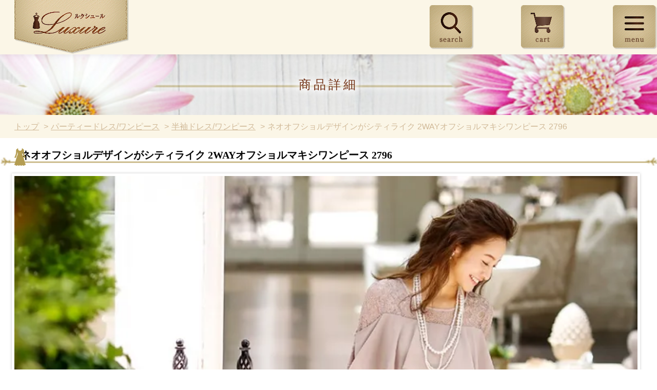

--- FILE ---
content_type: text/html; charset=EUC-JP
request_url: https://www.lexule.com/?pid=142077326&view=smartphone
body_size: 10563
content:
<!DOCTYPE html>
<html lang="ja">
<head>
<meta charset="euc-jp" />
<title>ネオオフショルデザインがシティライク 2WAYオフショルマキシワンピース 2796 - 結婚式お呼ばれレンタルドレス専門店「ルクシュール」</title>
<meta name="Keywords" content="ネオオフショルデザインがシティライク 2WAYオフショルマキシワンピース 2796,レンタルドレス,結婚式,お呼ばれ" />
<meta name="Description" content="レンタルドレス専門店のルクシュールでは、結婚式のお呼ばれゲストドレスをお探しの方のためのショップです。レンタルドレスを14時までのご注文で当日発送！8,000円以上の注文で往復送料無料！ 日本全国へ＜最短１日＞でお届け致します。" />
<meta name="Author" content="ルクシュール" />
<meta name="Copyright" content="ルクシュール" />
<meta name="viewport" content="width=device-width,initial-scale=1">
<meta name="format-detection" content="telephone=no" />
<meta name="robots" content="noindex">
<link rel="stylesheet" href="https://img13.shop-pro.jp/PA01282/748/s_css/2/index.css?cmsp_timestamp=20240227141625" type="text/css" />
<link rel="stylesheet" href="https://img13.shop-pro.jp/PA01282/748/s_css/2/product.css?cmsp_timestamp=20240227141625" type="text/css" />
<script src="//statics.a8.net/a8sales/a8sales.js"></script>

<script src="//statics.a8.net/a8sales/a8crossDomain.js"></script>

<link rel="alternate" type="application/rss+xml" title="rss" href="https://www.lexule.com/?mode=rss" />
<meta property="og:title" content="ネオオフショルデザインがシティライク 2WAYオフショルマキシワンピース 2796 - 結婚式お呼ばれレンタルドレス専門店「ルクシュール」" />
<meta property="og:description" content="レンタルドレス専門店のルクシュールでは、結婚式のお呼ばれゲストドレスをお探しの方のためのショップです。レンタルドレスを14時までのご注文で当日発送！8,000円以上の注文で往復送料無料！ 日本全国へ＜最短１日＞でお届け致します。" />
<meta property="og:url" content="https://www.lexule.com?pid=142077326&view=smartphone" />
<meta property="og:site_name" content="結婚式お呼ばれレンタルドレス専門店「ルクシュール」" />
<meta property="og:image" content="https://img13.shop-pro.jp/PA01282/748/product/142077326.jpg?cmsp_timestamp=20190412175224"/>
<meta property="og:type" content="product" />
<meta property="product:price:amount" content="6091" />
<meta property="product:price:currency" content="JPY" />
<meta property="product:product_link" content="https://www.lexule.com?pid=142077326&view=smartphone" />
<meta name="viewport" content="width=device-width, initial-scale=1.0" />
<meta name="format-detection" content="telephone=no" />
<link rel="stylesheet" href="//file002.shop-pro.jp/PA01282/748/sp/css/common.css" />
<link rel="stylesheet" href="//file002.shop-pro.jp/PA01282/748/sp/css/slick-theme.css" />
<link rel="stylesheet" type="text/css" href="//cdn.jsdelivr.net/jquery.slick/1.6.0/slick.css"/>
<script>
  (function(i,s,o,g,r,a,m){i['GoogleAnalyticsObject']=r;i[r]=i[r]||function(){
  (i[r].q=i[r].q||[]).push(arguments)},i[r].l=1*new Date();a=s.createElement(o),
  m=s.getElementsByTagName(o)[0];a.async=1;a.src=g;m.parentNode.insertBefore(a,m)
  })(window,document,'script','//www.google-analytics.com/analytics.js','ga');

  ga('create', 'UA-42721835-4', 'auto');
  ga('send', 'pageview');

</script>
<!-- Google Tag Manager -->
<script>(function(w,d,s,l,i){w[l]=w[l]||[];w[l].push({'gtm.start':
new Date().getTime(),event:'gtm.js'});var f=d.getElementsByTagName(s)[0],
j=d.createElement(s),dl=l!='dataLayer'?'&l='+l:'';j.async=true;j.src=
'https://www.googletagmanager.com/gtm.js?id='+i+dl;f.parentNode.insertBefore(j,f);
})(window,document,'script','dataLayer','GTM-K22V3M8');</script>
<!-- End Google Tag Manager -->
<script>
  var Colorme = {"page":"product","shop":{"account_id":"PA01282748","title":"\u7d50\u5a5a\u5f0f\u304a\u547c\u3070\u308c\u30ec\u30f3\u30bf\u30eb\u30c9\u30ec\u30b9\u5c02\u9580\u5e97\u300c\u30eb\u30af\u30b7\u30e5\u30fc\u30eb\u300d"},"basket":{"total_price":0,"items":[]},"customer":{"id":null},"inventory_control":"none","product":{"shop_uid":"PA01282748","id":142077326,"name":"\u30cd\u30aa\u30aa\u30d5\u30b7\u30e7\u30eb\u30c7\u30b6\u30a4\u30f3\u304c\u30b7\u30c6\u30a3\u30e9\u30a4\u30af 2WAY\u30aa\u30d5\u30b7\u30e7\u30eb\u30de\u30ad\u30b7\u30ef\u30f3\u30d4\u30fc\u30b9 2796","model_number":"rd2796","stock_num":null,"sales_price":5537,"sales_price_including_tax":6091,"variants":[{"id":1,"option1_value":"M\u30b5\u30a4\u30ba\u3010__S-M__\u3011","option2_value":"\u30e2\u30fc\u30f4\u30d4\u30f3\u30af\u3010__S-2796__\u3011","title":"M\u30b5\u30a4\u30ba\u3010__S-M__\u3011\u3000\u00d7\u3000\u30e2\u30fc\u30f4\u30d4\u30f3\u30af\u3010__S-2796__\u3011","model_number":"","stock_num":null,"option_price":5537,"option_price_including_tax":6091,"option_members_price":4611,"option_members_price_including_tax":5072},{"id":2,"option1_value":"M\u30b5\u30a4\u30ba\u3010__S-M__\u3011","option2_value":"\u30cd\u30a4\u30d3\u30fc\u3010__S-2797__\u3011","title":"M\u30b5\u30a4\u30ba\u3010__S-M__\u3011\u3000\u00d7\u3000\u30cd\u30a4\u30d3\u30fc\u3010__S-2797__\u3011","model_number":"","stock_num":null,"option_price":5537,"option_price_including_tax":6091,"option_members_price":4611,"option_members_price_including_tax":5072},{"id":3,"option1_value":"L\u30b5\u30a4\u30ba\u3010__S-L__\u3011","option2_value":"\u30e2\u30fc\u30f4\u30d4\u30f3\u30af\u3010__S-2796__\u3011","title":"L\u30b5\u30a4\u30ba\u3010__S-L__\u3011\u3000\u00d7\u3000\u30e2\u30fc\u30f4\u30d4\u30f3\u30af\u3010__S-2796__\u3011","model_number":"","stock_num":null,"option_price":5537,"option_price_including_tax":6091,"option_members_price":4611,"option_members_price_including_tax":5072},{"id":4,"option1_value":"L\u30b5\u30a4\u30ba\u3010__S-L__\u3011","option2_value":"\u30cd\u30a4\u30d3\u30fc\u3010__S-2797__\u3011","title":"L\u30b5\u30a4\u30ba\u3010__S-L__\u3011\u3000\u00d7\u3000\u30cd\u30a4\u30d3\u30fc\u3010__S-2797__\u3011","model_number":"","stock_num":null,"option_price":5537,"option_price_including_tax":6091,"option_members_price":4611,"option_members_price_including_tax":5072}],"category":{"id_big":1754666,"id_small":1},"groups":[{"id":1382820},{"id":1382824},{"id":1382823}],"members_price":4611,"members_price_including_tax":5072}};

  (function() {
    function insertScriptTags() {
      var scriptTagDetails = [];
      var entry = document.getElementsByTagName('script')[0];

      scriptTagDetails.forEach(function(tagDetail) {
        var script = document.createElement('script');

        script.type = 'text/javascript';
        script.src = tagDetail.src;
        script.async = true;

        if( tagDetail.integrity ) {
          script.integrity = tagDetail.integrity;
          script.setAttribute('crossorigin', 'anonymous');
        }

        entry.parentNode.insertBefore(script, entry);
      })
    }

    window.addEventListener('load', insertScriptTags, false);
  })();
</script>
<script async src="https://zen.one/analytics.js"></script>
</head>
<body>
<meta name="colorme-acc-payload" content="?st=1&pt=10029&ut=142077326&at=PA01282748&v=20260123020613&re=&cn=d0655d2c881c2ef4c7d2c477cf92ab22" width="1" height="1" alt="" /><script>!function(){"use strict";Array.prototype.slice.call(document.getElementsByTagName("script")).filter((function(t){return t.src&&t.src.match(new RegExp("dist/acc-track.js$"))})).forEach((function(t){return document.body.removeChild(t)})),function t(c){var r=arguments.length>1&&void 0!==arguments[1]?arguments[1]:0;if(!(r>=c.length)){var e=document.createElement("script");e.onerror=function(){return t(c,r+1)},e.src="https://"+c[r]+"/dist/acc-track.js?rev=3",document.body.appendChild(e)}}(["acclog001.shop-pro.jp","acclog002.shop-pro.jp"])}();</script><div id="wrapper">
    <div id="header">
                <p class="logo"><a href="./?view=smartphone"><img src="//file002.shop-pro.jp/PA01282/748/sp/img/sp_logo.png" alt="Lexure" /></a></p>
                <nav class="utility">
            <ul>
                <li class="apply"><a href="#sidr" class="menuBtn"><img src="//file002.shop-pro.jp/PA01282/748/sp/img/sp_btn_h_search.png" alt="検索" /></a></li>
                <li class="cart"><a href="https://www.lexule.com/cart/proxy/basket?shop_id=PA01282748&shop_domain=lexule.com"><img src="//file002.shop-pro.jp/PA01282/748/sp/img/sp_btn_h_cart.png" alt="カートを見る" /></a></li>
                <li class="menu"><a href="#sidr" class="menuBtn"><img src="//file002.shop-pro.jp/PA01282/748/sp/img/sp_btn_h_menu.png" alt="menu" /></a></li>
            </ul>
        </nav>

    </div>
            
          
       <div>
      
          </div>

        <div id="mainvisual">
                <p class="title mincho">商品詳細</p>
            </div>
    
        <nav id="breadCrumbs">
        <ul class="inner">
            <li><a href="./?view=smartphone">トップ</a></li>
                                    <li><a href="?mode=cate&cbid=1754666&csid=0&view=smartphone">パーティードレス/ワンピース</a></li>
            <li><a href="?mode=cate&cbid=1754666&csid=1&view=smartphone">半袖ドレス/ワンピース</a></li>
                        <li>ネオオフショルデザインがシティライク 2WAYオフショルマキシワンピース 2796</li>
                    </ul>
    </nav>
    
        <div id="contents" class="lower">
                            <h1 class="title03 mincho">ネオオフショルデザインがシティライク 2WAYオフショルマキシワンピース 2796</h1>
        <div class="detailArea cf">
            <div class="photos">
                <div class="inner">
                    <ul class="cf" id="bxsliderMain">
                        <li><img src="https://img13.shop-pro.jp/PA01282/748/product/142077326.jpg?cmsp_timestamp=20190412175224" alt="" /></li>
                                                                                                <li><img src="https://img13.shop-pro.jp/PA01282/748/product/142077326_o1.jpg?cmsp_timestamp=20190412175224" alt="" /></li>
                                                                                                <li><img src="https://img13.shop-pro.jp/PA01282/748/product/142077326_o2.jpg?cmsp_timestamp=20190412175224" alt="" /></li>
                                                                                                <li><img src="https://img13.shop-pro.jp/PA01282/748/product/142077326_o3.jpg?cmsp_timestamp=20190412175224" alt="" /></li>
                                                                                                <li><img src="https://img13.shop-pro.jp/PA01282/748/product/142077326_o4.jpg?cmsp_timestamp=20190412175224" alt="" /></li>
                                                                                                <li><img src="https://img13.shop-pro.jp/PA01282/748/product/142077326_o5.jpg?cmsp_timestamp=20190412175224" alt="" /></li>
                                                                                                <li><img src="https://img13.shop-pro.jp/PA01282/748/product/142077326_o6.jpg?cmsp_timestamp=20190412175224" alt="" /></li>
                                                                                                <li><img src="https://img13.shop-pro.jp/PA01282/748/product/142077326_o7.jpg?cmsp_timestamp=20190412175224" alt="" /></li>
                                                                                                <li><img src="https://img13.shop-pro.jp/PA01282/748/product/142077326_o8.jpg?cmsp_timestamp=20190412175224" alt="" /></li>
                                                                                                <li><img src="https://img13.shop-pro.jp/PA01282/748/product/142077326_o9.jpg?cmsp_timestamp=20190412175224" alt="" /></li>
                                                                                                                                                                                                                                                                                                                                                                                                                                                                                                                                                                                                                                                                                                                                                                                                                                                                                                                                                                                                                                                                                                                                                                                                                                                                                                                                                                                                                                                                                                                                                                                                                                                                                                                                                                                                                                                                                                                                                                                                                                                                                            </ul>
                </div>
            </div>
        </div>
        <div class="itemInfo inner">
            <form name="product_form" method="post" action="https://www.lexule.com/cart/proxy/basket/items/add">
                <div class="price">
                    <h2>3泊4日レンタル価格</h2>
                    <p>6,091円(税込)</p>
                </div>
                <table class="sku">
                    <tr>
                        <th>レンタル期間</th>
                        <td>3泊4日</td>
                    </tr>
                                        <tr>
                        <th>注文数</th>
                        <td><input type="text" name="product_num" size="10" value="1" /></td>
                    </tr>
                    <tr>
                        <th>レンタル予定日</th>
                        <td>ご注文時の「配送設定の入力」の際に備考欄へご記入ください</td>
                    </tr>
                    <tr>
                        <th>備考</th>
                        <td></td>
                    </tr>
                </table>
                              <div class="buy__inner">
                                  <div>
                    <p><label for="option">サイズ</label></p>
                    <select name="option1" class="pulldown">
                      <option label="Mサイズ【__S-M__】" value="71397313,0">Mサイズ【__S-M__】</option>
<option label="Lサイズ【__S-L__】" value="71397313,1">Lサイズ【__S-L__】</option>

                    </select>
                  </div>
                                  <div>
                    <p><label for="option">カラー</label></p>
                    <select name="option2" class="pulldown">
                      <option label="モーヴピンク【__S-2796__】" value="71397314,0">モーヴピンク【__S-2796__】</option>
<option label="ネイビー【__S-2797__】" value="71397314,1">ネイビー【__S-2797__】</option>

                    </select>
                  </div>
                              </div>
                           <!--                 <table id="option_tbl"><tr class="stock_head"><td class="none">&nbsp;</td><th class="cell_1">Mサイズ【__S-M__】</th><th class="cell_1">Lサイズ【__S-L__】</th></tr><tr><th class="cell_1">モーヴピンク【__S-2796__】</th><td class="cell_2"><div><input type="radio" name="option" value="71397313,0,71397314,0" checked="checked" id="0-0" /></div><label for=0-0 style="display:block;"><span class="table_price">6,091円(税込)</span><br /></label></td><td class="cell_2"><div><input type="radio" name="option" value="71397313,1,71397314,0" id="0-1" /></div><label for=0-1 style="display:block;"><span class="table_price">6,091円(税込)</span><br /></label></td></tr><tr><th class="cell_1">ネイビー【__S-2797__】</th><td class="cell_2"><div><input type="radio" name="option" value="71397313,0,71397314,1" id="1-2" /></div><label for=1-2 style="display:block;"><span class="table_price">6,091円(税込)</span><br /></label></td><td class="cell_2"><div><input type="radio" name="option" value="71397313,1,71397314,1" id="1-3" /></div><label for=1-3 style="display:block;"><span class="table_price">6,091円(税込)</span><br /></label></td></tr></table>
                -->
                                <p class="btn">
                    <input type="image" src="//file002.shop-pro.jp/PA01282/748/sp/img/sp_btn_add_cart.png" alt="この商品をカートに入れる" />
                </p>
                                <input type="hidden" name="user_hash" value="a1f17f19f2de1273e3c527decd3684f0"><input type="hidden" name="members_hash" value="a1f17f19f2de1273e3c527decd3684f0"><input type="hidden" name="shop_id" value="PA01282748"><input type="hidden" name="product_id" value="142077326"><input type="hidden" name="members_id" value=""><input type="hidden" name="back_url" value="https://www.lexule.com/?pid=142077326?view=smartphone"><input type="hidden" name="reference_token" value="fa147c449389493eabbf84000e43a765"><input type="hidden" name="shop_domain" value="lexule.com">
            </form>
            <dl class="cart_exp">
                <dt>商品に関するご相談 </dt>
                <dd> レンタル期間の変更や商品に関するご不明点やご要望がございましたら06-4302-5313までお電話、または<a href="https://rentaldress.shop-pro.jp/customer/inquiries/new">お問い合わせフォーム</a>からお問い合わせください。 </dd>
            </dl>
        </div>
        <div class="itemEx inner">
            <div class="notes">

<h3>肩部分はボタンがついており、オフショルとレースのフレア袖の2パターンが楽しめます。<br />
レース部分は繊細で美しいコードレースを使用しており、抜け感のある着こなしに。</h3>

<p>☆繊細で透け感の美しいコードレースがデコルテを華やかに見せてくれます。<br />
細い糸でレースの縁を刺繍した高級感のあるコードレースを生地に使用。バックから見ても可愛いデザインなのもポイント。<br />
袖は2WAYになっているのでお好きな着こなしが可能。ボタンを外していただけるとジャケットを羽織れます。</p>

<h4>★体型カバーポイント！</h4>
<p>袖口はフレア袖になっているので二の腕カバー。ウエスト部分はゴムになっているのでどなたでも楽ちんな着こなしに。<br />
スカート部分はギャザーが多すぎるとヒップが大きく見えてしまうので少なめに取ってすっきりしたシルエットに仕上げました。</p>

<h4>★袖部分は2WAY仕様</h4>
<p>袖のジョーゼット生地部分にはボタンがありオフショルとして着ていただいたり、ボタンを外せばレースのフレア袖のワンピースとして着用いただけます。</p>

<h4>★身長に関係なく着用していただけるマキシ丈</h4>
<p>アンクル辺りまで長さのあるマキシ丈なので、幅広い方に着用いただけるワンピースとなっています。</p>

<h4>★素材感</h4>
柔らかな手触りのジョーゼット生地はややストレッチ性があるので楽々。<br />
レース部分にはレースの縁を細めの糸で刺繍した、高級感のあるコードレースを使っており豊かな表情を見せてくれます。</p>

</div>

 <div class="itemSizeWrap">
            <div class="itemSize">
                <p class="image"><img src="https://img13.shop-pro.jp/PA01282/748/etc/size_img.png" alt="ドレスサイズ"></p>
                <div class="actual">
                    <h3 class="title">実寸サイズ</h3>
                    <table>
                        <tr>
                            <th>約(cm)</th>
                            <th>肩幅</th>
                            <th>バスト</th>
                            <th>ウエスト</th>
                            <th>ヒップ</th>
                            <th>着丈</th>
                            <th>袖丈</th>
                            <th>腕周り</th>
                        </tr>
                        <tr>
                            <td>M</td>
                            <td>37cm</td>
                            <td>85cm</td>
                            <td>68～78cm</td>
                            <td>102cm</td>
                            <td>119cm</td>
                            <td>36cm</td>
                            <td>29cm</td>
                        </tr>
                        <tr>
                            <td>L</td>
                            <td>38cm</td>
                            <td>88cm</td>
                            <td>71～81cm</td>
                            <td>105cm</td>
                            <td>120cm</td>
                            <td>37cm</td>
                            <td>30cm</td>
                        </tr>
                                              
                        <tr>
                            <th>素材</th>
                            <td colspan="3">(表地)ポリエステル 100%  <br />(レース部分)レーヨン 60%、ナイロン40%<br />(裏地)ポリエステル 100%</td>
                            <th>裏地</th>
                            <td>あり</td>
                            <th>伸縮性</th>
                            <td>あり</td>
                        </tr>
                        <tr>
                            <th>ファスナー</th>
                            <td colspan="3">あり(背面)</td>
                            <th>付属品</th>
                            <td colspan="3">なし</td>
                        </tr>
                        <tr>
                            <th>カラー</th>
                            <td colspan="3">モーヴピンク／ネイビー</td>
                            <th>透け感</th>
                            <td colspan="3">あり</td>
                        </tr>
                        <tr>
                            <th>実寸サイズ</th>
                            <td colspan="7">
                                <div class="notes">
                                    商品を平置きにし、メジャーにて手作業による採寸をしております。若干の誤差が出る場合がございます。 サイズ等でご不明な点はお問い合わせください。
                                </div>
                            </td>
                        </tr>
                    </table>

                </div>
            </div>
        </div>

        <div>
              <p>結婚式、披露宴、二次会、謝恩会など、各種パーティにオススメなパーティードレス、フォーマルドレス、ワンピースを多数取り扱っています。演奏会や発表会にもいかがですか？大きいサイズのドレスも充実♪</p>
        </div>
        </div>
        <script type="text/javascript">
ga('require', 'linker');
ga('linker:autoLink', ['shop-pro.jp'], false, true);
</script>
        
        <div id="sidr" class="aside">
            <p class="menuBtnWrap"><a href="#sidr" class="menuBtn" onclick="jQuery.sidr('close', 'sidr-menu');"><img src="//file002.shop-pro.jp/PA01282/748/sp/img/sp_btn_close.png" alt="閉じる"></a></p>
            <div class="sideList">
                <p class="viewCart"><a href="https://www.lexule.com/cart/proxy/basket?shop_id=PA01282748&shop_domain=lexule.com"><img src="//file002.shop-pro.jp/PA01282/748/sp/img/sp_side_cart.png" alt="カートを見る" /></a></p>
                <div class="sideSearch">
                    <form action="https://www.lexule.com/?view=smartphone" method="get">
                      <input type="hidden" name="mode" value="srh" />
                        <p class="field"><input type="text" name="keyword" id="keyword" value="" placeholder="キーワードで探す" /><input type="submit" value="検索" /></p>
                    </form>
                </div>
                <ul class="sideItemMenu">
                    <li class="sAll"><a href="./?view=smartphone?mode=srh&cid=&keyword="><img src="//file002.shop-pro.jp/PA01282/748/sp/img/sp_side_all.png" alt="全商品からさがす" /></a></li>
                    <li class="sCategory">
                        <span class="toggleBtn close"><img src="//file002.shop-pro.jp/PA01282/748/sp/img/sp_side_category.png" alt="カテゴリー別でさがす" /></span>
                        <ul>
                                                        <li>
                                <a href="https://www.lexule.com/?mode=cate&cbid=2120853&csid=0&view=smartphone">人気＆お得の５点セット</a>
                                                            </li>
                                                        <li>
                                <a href="https://www.lexule.com/?mode=cate&cbid=1754666&csid=0&view=smartphone">パーティードレス/ワンピース</a>
                                                                <ul>                                    <li><a href="https://www.lexule.com/?mode=cate&cbid=1754666&csid=1&view=smartphone">半袖ドレス/ワンピース</a></li>

                                                                                                                                    <li><a href="https://www.lexule.com/?mode=cate&cbid=1754666&csid=2&view=smartphone">七分袖ドレス/ワンピース</a></li>

                                                                                                                                    <li><a href="https://www.lexule.com/?mode=cate&cbid=1754666&csid=3&view=smartphone">ノースリーブ</a></li>

                                                                                                                                    <li><a href="https://www.lexule.com/?mode=cate&cbid=1754666&csid=7&view=smartphone">ミディアムドレス</a></li>

                                                                                                                                    <li><a href="https://www.lexule.com/?mode=cate&cbid=1754666&csid=6&view=smartphone">ショートドレス</a></li>

                                                                                                                                    <li><a href="https://www.lexule.com/?mode=cate&cbid=1754666&csid=4&view=smartphone">花柄シリーズ</a></li>

                                                                                                                                    <li><a href="https://www.lexule.com/?mode=cate&cbid=1754666&csid=5&view=smartphone">シルクシリーズ</a></li>

                                                                                                                                    <li><a href="https://www.lexule.com/?mode=cate&cbid=1754666&csid=8&view=smartphone">ブラックシリーズ</a></li>

                                                                                                                                    <li><a href="https://www.lexule.com/?mode=cate&cbid=1754666&csid=9&view=smartphone">ホワイトシリーズ</a></li>

                                </ul>                                                            </li>
                                                        <li>
                                <a href="https://www.lexule.com/?mode=cate&cbid=2120865&csid=0&view=smartphone">パンツドレス</a>
                                                            </li>
                                                        <li>
                                <a href="https://www.lexule.com/?mode=cate&cbid=1754677&csid=0&view=smartphone">ボレロ/ショール</a>
                                                                <ul>                                    <li><a href="https://www.lexule.com/?mode=cate&cbid=1754677&csid=1&view=smartphone">半袖ボレロ</a></li>

                                                                                                                                    <li><a href="https://www.lexule.com/?mode=cate&cbid=1754677&csid=2&view=smartphone">七分袖ボレロ</a></li>

                                                                                                                                    <li><a href="https://www.lexule.com/?mode=cate&cbid=1754677&csid=3&view=smartphone">長袖ボレロ</a></li>

                                                                                                                                    <li><a href="https://www.lexule.com/?mode=cate&cbid=1754677&csid=4&view=smartphone">ストール/ショール</a></li>

                                </ul>                                                            </li>
                                                        <li>
                                <a href="https://www.lexule.com/?mode=cate&cbid=1754693&csid=0&view=smartphone">パーティーバッグ</a>
                                                            </li>
                                                        <li>
                                <a href="https://www.lexule.com/?mode=cate&cbid=1754704&csid=0&view=smartphone">アクセサリー</a>
                                                                <ul>                                    <li><a href="https://www.lexule.com/?mode=cate&cbid=1754704&csid=1&view=smartphone">ネックレス</a></li>

                                                                                                                                    <li><a href="https://www.lexule.com/?mode=cate&cbid=1754704&csid=2&view=smartphone">ブレスレット</a></li>

                                                                                                                                    <li><a href="https://www.lexule.com/?mode=cate&cbid=1754704&csid=3&view=smartphone">ヘアアクセサリー</a></li>

                                </ul>                                                            </li>
                                                        <li>
                                <a href="https://www.lexule.com/?mode=cate&cbid=1754697&csid=0&view=smartphone">パンプス・ヒール(靴)</a>
                                                            </li>
                                                        <li>
                                <a href="https://www.lexule.com/?mode=cate&cbid=1754714&csid=0&view=smartphone">コート</a>
                                                            </li>
                                                    </ul>
                    </li>
                    <li class="sPurpose">
                        <span class="toggleBtn close"><img src="//file002.shop-pro.jp/PA01282/748/sp/img/sp_side_purpose.png" alt="目的別でさがす" /></span>
                        <ul>
                                                        <li><a href="https://www.lexule.com/?mode=grp&gid=1382820&view=smartphone">結婚式のお呼ばれ</a></li>
                                                        <li><a href="https://www.lexule.com/?mode=grp&gid=1382824&view=smartphone">結婚式2次会</a></li>
                                                        <li><a href="https://www.lexule.com/?mode=grp&gid=1382821&view=smartphone">マタニティ用ドレス</a></li>
                                                        <li><a href="https://www.lexule.com/?mode=grp&gid=1382822&view=smartphone">大きいサイズ</a></li>
                                                        <li><a href="https://www.lexule.com/?mode=grp&gid=1382823&view=smartphone">卒業式・入学式・謝恩祭など</a></li>
                                                    </ul>
                    </li>
                </ul>
                <ul class="sideUtilityMenu">
                    <li><a href="./?view=smartphone">ホーム</a></li>
                    <li><a href="https://www.lexule.com/?mode=f1&view=smartphone">初めてご利用の方</a></li>
                    <li><a href="./?view=smartphone?mode=srh&cid=&keyword=">商品一覧を見る</a></li>
                    <li><a href="https://www.lexule.com/?mode=f2&view=smartphone">料金・ご利用の流れ</a></li>
                    <li><a href="https://www.lexule.com/?mode=f3&view=smartphone">よくあるご質問</a></li>
                    <li><a href="https://www.lexule.com/?mode=f5&view=smartphone">人気ランキング</a></li>
                    <li><a href="https://www.lexule.com/?mode=f4&view=smartphone">お客様の声</a></li>
                    
                    <li class="horizontal"><a href="https://www.lexule.com/?mode=myaccount&view=smartphone">マイアカウント</a></li>
                    <li><a href="https://www.lexule.com/?mode=sk&view=smartphone">特定商取引法に関する表記</a></li>
                    <li><a href="https://www.lexule.com/?mode=sk&view=smartphone">運営会社</a></li>
                    <li><a href="https://www.lexule.com/?mode=privacy&view=smartphone">プライバシーポリシー</a></li>
                </ul>
                <p class="sidePayment"><img src="//file002.shop-pro.jp/PA01282/748/sp/img/sp_side_payment.png" alt="支払い方法"></p>
            </div>
        </div>
    </div>
    <div id="footer">
        <div class="siteInfoWrap">
            <div class="inner">
                <div class="siteInfo">
                    <p class="title mincho">ルクシュールへようこそ </p>
                    <p class="image"><img src="//file002.shop-pro.jp/PA01282/748/sp/img/sp_footer_about_img01.jpg" alt=""></p>
                    <p>ルクシュールは、結婚式 披露宴や二次会・謝恩会などに最適なドレスをネットでレンタルできる専門店です。<br />
とくに結婚式のおよばれなど、初めに高いドレスを買って長く着たかったはずなのに、回数が必要になってくると同じものが恥ずかしく感じたりしますよね。でもそんな女性の悩みを解決するために、毎回気に入っていただけるドレスを取り揃えてレンタルを行っています。<br />
ルクシュールは、ドレスもなかなか無いデザインでこだわっています。結婚式で参加されている方にも差がつくと思います。<br />
品質も高いものをお手頃でレンタルできるので、ぜひ一度ルクシュールのドレスをお試し下さい。</p>
                </div>
            </div>
        </div>
        <ul class="navi mincho cf">
            <li><a href="./?view=smartphone">ホーム</a></li>
            <li><a href="https://www.lexule.com/?mode=f1&view=smartphone">初めてご利用の方</a></li>
            <li><a href="./?view=smartphone?mode=srh&cid=&keyword=">商品一覧を見る</a></li>
            <li><a href="https://www.lexule.com/?mode=f2&view=smartphone">料金・ご利用の流れ</a></li>
            <li><a href="https://www.lexule.com/?mode=f3&view=smartphone">よくあるご質問</a></li>
            <li><a href="https://www.lexule.com/?mode=f5&view=smartphone">人気ランキング</a></li>
            <li><a href="https://www.lexule.com/?mode=f4&view=smartphone">お客様の声</a></li>
            <li class="horizontal"><a href="https://www.lexule.com/customer/signup/new">会員登録</a></li>
            <li class="horizontal"><a href="https://www.lexule.com/?mode=myaccount&view=smartphone">マイアカウント</a></li>
        </ul>
        <ul class="sitemap">
            <li><a href="https://www.lexule.com/?mode=sk&view=smartphone">特定商取引法に関する表記</a></li>
            <li><a href="https://www.lexule.com/?mode=sk&view=smartphone">運営会社</a></li>
            <li><a href="https://www.lexule.com/?mode=privacy&view=smartphone">プライバシーポリシー</a></li>
        </ul>
        <ul class="contact inner">
            <li><a href="tel:0643025313"><img src="//file002.shop-pro.jp/PA01282/748/sp/img/sp_btn_footer_tel.png" alt="お電話でお問い合わせ"></a></li>
            <li><a href="https://rentaldress.shop-pro.jp/customer/inquiries/new"><img src="//file002.shop-pro.jp/PA01282/748/sp/img/sp_btn_footer_mail.png" alt="メールでお問い合わせ"></a></li>
        </ul>
        <h2 class="company">レンタルドレス専門店－結婚式のおよばれパーティードレス</h2>
<!--
        <ul class="footerSnsBtn">
            <li><a href="#"><img src="//file002.shop-pro.jp/PA01282/748/sp/img/btn_facebook.png" alt=""></a></li>

            <li><a href="#"><img src="//file002.shop-pro.jp/PA01282/748/sp/img/btn_twitter.png" alt=""></a></li>
            <li><a href="#"><img src="//file002.shop-pro.jp/PA01282/748/sp/img/btn_gplus.png" alt=""></a></li>
            <li><a href="#"><img src="//file002.shop-pro.jp/PA01282/748/sp/img/btn_hatena.png" alt=""></a></li>
        </ul>
-->
    </div>
    <p class="copyright mincho">Copyright &copy; レンタルドレス専門店「ルクシュール」｜結婚式お呼ばれの20代・30代・40代に人気のパーティードレス. All rights reserved.</p>
</div>
<script src="https://ajax.googleapis.com/ajax/libs/jquery/1.11.3/jquery.min.js"></script>
<script src="//file002.shop-pro.jp/PA01282/748/js/jquery.bxslider.js"></script>
<script src="//cdn.jsdelivr.net/jquery.slick/1.6.0/slick.min.js"></script>
<script src="//cdn.jsdelivr.net/jquery.sidr/2.2.1/jquery.sidr.min.js"></script>
<script>
//<![CDATA[
jQuery(function($) {
    $('[href^=#]').not('.menuBtn').click(function() {
        // スクロールの速度
        var speed = 400;// ミリ秒
        // アンカーの値取得
        var href= $(this).attr("href");
        // 移動先を取得
        var target = $(href == "#" || href == "" ? 'html' : href);
        // 移動先を数値で取得
        var position = target.offset().top;
        // スムーススクロール
        $('html,body').animate({scrollTop:position}, speed, 'swing');
        return false;
    });

    var topItemList = $('.topItemList');
    if( topItemList.length > 0 ){
        topItemList.slick({
            infinite: true,
            slidesToShow: 2,
            slidesToScroll: 2
        });
    }

    $('.menuBtn').sidr({
        name : 'sidr-menu',
        side : 'right',
        source : '#sidr',
        speed : 500,
        renaming : false
    });

    $('.toggleBtn', '.sideList').on('click', function(){
        if( $(this).hasClass('close') ){
            $(this).next().slideDown('slow');
            $(this).addClass('open').removeClass('close');
        }
        else{
            $(this).next().slideUp('slow');
            $(this).addClass('close').removeClass('open');
        }
    });

   // if( $('#bxsliderMain').length > 0 ){
   //   var bxsliderMain = $('#bxsliderMain');
   //     bxsliderMain.bxSlider();
   // }
  if( $('#bxsliderMain').length > 0 ){
        var bxsliderMain = $('#bxsliderMain');
        var bxsliderPager = $('#bx-pager');
        var bxsliderNum;
        var sliderMaxNum = bxsliderMain.find("li").length;
        bxsliderMain.bxSlider({
          mode: 'fade',
          onSlideBefore: function($slideElement, oldIndex, newIndex) {
            bxsliderNum = newIndex + 1;
            bxsliderPager.find("li").removeClass("ac");
            bxsliderPager.find("li").eq(bxsliderNum+sliderMaxNum-1).addClass("ac");
          },
          pagerCustom: '#bx-pager'
        });
    }

    if( $('#topMainvisual').length > 0 ){
        var topMainvisual = $('ul', '#topMainvisual');
        topMainvisual.bxSlider({
            mode: 'fade',
            auto: true,
            speed: 1500,
            pause: 7000
        });
    }
  
});

//]]>
</script><script type="text/javascript" src="https://www.lexule.com/js/cart.js" ></script>
<script type="text/javascript" src="https://www.lexule.com/js/async_cart_in.js" ></script>
<script type="text/javascript" src="https://www.lexule.com/js/product_stock.js" ></script>
<script type="text/javascript" src="https://www.lexule.com/js/js.cookie.js" ></script>
<script type="text/javascript" src="https://www.lexule.com/js/favorite_button.js" ></script>
<script>
//form
function a8shopFormCookie(writeValue){
    var docCookies = {
      getItem: function (sKey) {
        if (!sKey || !this.hasItem(sKey)) { return null; }
        return unescape(document.cookie.replace(new RegExp("(?:^|.*;\\s*)" + escape(sKey).replace(/[\-\.\+\*]/g, "\\$&") + "\\s*\\=\\s*((?:[^;](?!;))*[^;]?).*"), "$1"));
      },
      setItem: function (sKey, sValue, vEnd, sPath, sDomain, bSecure) {
        if (!sKey || /^(?:expires|max\-age|path|domain|secure)$/i.test(sKey)) { return; }
        var sExpires = "";
        if (vEnd) {
          switch (vEnd.constructor) {
            case Number:
              sExpires = vEnd === Infinity ? "; expires=Tue, 19 Jan 2038 03:14:07 GMT" : "; max-age=" + vEnd;
              break;
            case String:
              sExpires = "; expires=" + vEnd;
              break;
            case Date:
              sExpires = "; expires=" + vEnd.toGMTString();
              break;
          }
        }
        document.cookie = escape(sKey) + "=" + escape(sValue) + sExpires + (sDomain ? "; domain=" + sDomain : "") + (sPath ? "; path=" + sPath : "") + (bSecure ? "; secure" : "");
      },
      removeItem: function (sKey, sPath) {
        if (!sKey || !this.hasItem(sKey)) { return; }
        document.cookie = escape(sKey) + "=; expires=Thu, 01 Jan 1970 00:00:00 GMT" + (sPath ? "; path=" + sPath : "");
      },
      hasItem: function (sKey) {
        return (new RegExp("(?:^|;\\s*)" + escape(sKey).replace(/[\-\.\+\*]/g, "\\$&") + "\\s*\\=")).test(document.cookie);
      },
      keys: /* optional method: you can safely remove it! */ function () {
        var aKeys = document.cookie.replace(/((?:^|\s*;)[^\=]+)(?=;|$)|^\s*|\s*(?:\=[^;]*)?(?:\1|$)/g, "").split(/\s*(?:\=[^;]*)?;\s*/);
        for (var nIdx = 0; nIdx < aKeys.length; nIdx++) { aKeys[nIdx] = unescape(aKeys[nIdx]); }
        return aKeys;
      }
    };//cookie
    if(writeValue){
    //値を渡されてたら書き込み
        var d = new Date;
        d.setDate(d.getDate() + 90);
        var a8TargetDmAr = location.hostname.split(".");
        var a8domainVal = "";
        for( var hi = a8TargetDmAr.length; hi > 0; hi--){
            if(a8domainVal === ""){
            a8domainVal = a8TargetDmAr[hi-1];
            }else{
                a8domainVal = a8TargetDmAr[hi-1] + a8domainVal;
            }
            if(hi > 1){
                a8domainVal = '.' + a8domainVal;
            }
            docCookies.setItem("_a8_exCookie",writeValue,d,"/", a8domainVal);
            if(docCookies.getItem("_a8_exCookie") == writeValue){
                return true;
                break;
            }else{}
        }
    }else{
    //渡されてなかったら読み込み
        return docCookies.getItem("_a8_exCookie");
    }
}//a8shopFormCookie()

//paramGet
function getParams(){
   var a8_url = document.location.href;
   if(a8_url.match(/#/)){a8_url = RegExp.leftContext;}
   if(a8_url.match(/\?/)){var a8_params = RegExp.rightContext;}else{return new Array();}
   var a8_tmp = a8_params.split('&');
   var a8_param = new Array();
   var a8_tmp2, a8_key, a8_val;
   for(var i = 0; i < a8_tmp.length; i++){
       a8_tmp2 = new Array();
       a8_key = '';
       a8_val = '';
       a8_tmp2 = a8_tmp[i].split('=');
       a8_key = a8_tmp2[0];
       a8_val = a8_tmp2[1];
       a8_param[a8_key] = a8_val;
   }
   return a8_param;
};



var a8_param_result = false;
var a8_affParam = getParams();
var a8_forms = document.forms;

if(a8_affParam["a8"]){
    a8_param_result = a8_affParam["a8"];
    a8shopFormCookie(a8_param_result);//cookieSet(_a8_exCookie=[a8])
}else{
    if(a8shopFormCookie()){
        a8_param_result = a8shopFormCookie();//cookieGet(_a8_exCookie)
    }else{
    }
}

if(a8_param_result){
   for(var i = 0; i < a8_forms.length; i++){
    if(a8_forms[i]){
        if(!a8_forms[i].action.match(/\(|\)|\;/)){
        if(!a8_forms[i].action.match(/a8=/)){
            if(a8_forms[i].action.match(/\?/)){
                a8_forms[i].action = a8_forms[i].action.replace("?","?"+"a8="+a8_param_result+"&");
            }else{
                if(a8_forms[i].action.match(/#/)){
                    a8_forms[i].action = a8_forms[i].action.replace("#","?a8="+a8_param_result+"#");
                }else{
                    a8_forms[i].action = a8_forms[i].action + "?"+"a8="+a8_param_result;
                }//anker
            }//separate
        }else{}
		}else{}
    }else{}
	}//endfor 
}//a8_param_result
</script></body></html>

--- FILE ---
content_type: text/css
request_url: https://img13.shop-pro.jp/PA01282/748/s_css/2/index.css?cmsp_timestamp=20240227141625
body_size: 711
content:
/*ご利用の流れページ*/
.kasoBox {
  padding:20px;
}
.kasoBox .flowImg {
  text-align:center;
}
.kasoBox .flowImg img{
  width:50%;
  margin-top:20px;
}

.kasoBox .voiceImg{
    padding-bottom: 40px;
    border-bottom: 1px solid #ccc;
    margin-bottom: 15px;
}

.kasoBox .voiceImg img{
  width:100%;
}

.flowTxt {
  background-color:#fff;
  margin-top:10px;
}

.flowAllow {
  text-align:center;
  margin: -15px 0 15px;
}

.voiceTxt {
  background-color:#fff;
  margin-top:10px;
}

.voiceTxt span {
  background-color:#b49c56;
  font-size:13px;
  color:#fff;
  padding:5px;
  margin-right: 7px;
}

.voiceTxt .voiceTag {
  margin-top:10px;
  line-height: 2.4;
}

.voiceTxtBox h3{
  font-size: 2rem;
}
/*bx-slider*/

#topMainvisual .bx-wrapper .bx-controls-direction a {
  display:none;
}

#wrapper #topMainvisual .bx-wrapper .bx-pager {
  bottom:-5px;
}



--- FILE ---
content_type: text/css
request_url: https://img13.shop-pro.jp/PA01282/748/s_css/2/product.css?cmsp_timestamp=20240227141625
body_size: 225
content:
#option_tbl{
    margin:30px 0 0 0;
    border-collapse:collapse;
    width:100%;
}

#option_tbl th,
#option_tbl td{
    padding:10px 1px;
    border:1px solid #ccc;
    text-align:center;
}

#option_tbl .cell_1{
    background:#fcf9ee;
    font-size:11px;
}

.buy__inner {
  margin:20px 0;
}

.buy__inner select {
  width:100%;
  height:40px;
  margin-bottom:10px;
}


--- FILE ---
content_type: text/css
request_url: https://file002.shop-pro.jp/PA01282/748/sp/css/common.css
body_size: 5612
content:
@charset "EUC-JP";

/*-----------------------------------------------
common.css
-----------------------------------------------*/
body,header,footer,aside,section,article,nav,div,
dl,dt,dd,ul,ol,li,
h1,h2,h3,h4,h5,h6,
pre,form,fieldset,input,textarea,
p,blockquote {
    margin:0;
    padding:0;
}

*{
    box-sizing:border-box;
}

fieldset,img {
    border:0;
}

address,caption,cite,code,dfn,em,th,var {
    font-style:normal;
    font-weight:normal;
}

input,textarea,select{
    font-family:inherit;
    font-size:inherit;
    font-weight:inherit;
    vertical-align:middle;
}

select,input,button,textarea{
    font-size:99%;
	font-family:sans-serif;
}

ol,ul {
    list-style:none;
}

caption,th {
    text-align:left;
}

h1,h2,h3,h4,h5,h6 {
    font-size:100%;
    font-weight:normal;
}

a,object{
    outline:none;
    border:none;
}

img{
    max-width:100%;
    height:auto;
    vertical-align:top;
}

a:link,
a:visited{
    color:#000;
    text-decoration:underline;
}

a:hover,
a:active{
    color:#000;
    text-decoration:none;
}


/*-----------------------------------------------
Common
-----------------------------------------------*/
html{
    font-size:62.5%;
}

body{
    font-family:sans-serif;
    font-size:1.6rem;
    line-height:1.6;
    color:#060606;
    background:#fff;
    -webkit-text-size-adjust:100%;
}

.mincho{
    font-family:"Hiragino Mincho ProN W3", serif;
}

.inner{
    position:relative;
    padding-left:2.1875%;
    padding-right:2.1875%;
}

/*-----------------------------------------------
Header
-----------------------------------------------*/
#header{
    display:table;
    width:100%;
    background:#fbf6e7;
}

#header .logo,
#header .utility{
    display:table-cell;
}

#header .logo{
    padding:0 0 0 2.1875%;
    width:35%;
}

#header .utility{
    vertical-align:middle;
    text-align:right;
}

#header .utility ul{
    display:inline-block;
    width:70%;
}

#header .utility li{
    display:inline-block;
    width:30%;
}

/*-----------------------------------------------
Wrapper
-----------------------------------------------*/
#contents{
}

#main{
}

#aside{
}

/*-----------------------------------------------
Aside
-----------------------------------------------*/
.aside{
    display:none;
}

.sideSearch{
    position:relative;
    background:#fff;
}

.sideSearch input[type=text]{
    padding:10px 10px 10px 68px;
    width:100%;
    border-left:none;
    border-right:none;
    font-size:1.8rem;
}

.sideSearch input[type=submit]{
    position:absolute;
    left:2.8rem;
    top:50%;
    margin-top:-9px;
    width:17px;
    height:17px;
    background:transparent url(../img/sp_search.png) left top no-repeat;
    background-size:contain;
    border:none;
    -webkit-appearance:none;
    text-indent:-9999px;
}

.sideList{
    padding:0 0 3rem;
    background:#fbf6e7;
}

.menuBtnWrap{
    padding:1rem;
    background:#fbf6e7;
    text-align:right;
}

.menuBtnWrap img {
    width:15%;
}

.sideItemMenu{
    background:#fff;
}

.sideItemMenu > li{
    border-bottom:1px solid #ccc;
}

.sideItemMenu li a,
.sideItemMenu li span{
    display:block;
    position:relative;
    color:#533327;
}

.sideItemMenu > li > span:after{
    display:block;
    content:"";
    position:absolute;
    top:50%;
    right:2rem;
    background-repeat:no-repeat;
    background-size:cover;
}

.sideItemMenu > li > span.close:after{
    margin-top:-7px;
    width:10px;
    height:14px;
    background-image:url(../img/sp_ico_arrow02.png);
}

.sideItemMenu > li > span.open:after{
    margin-top:-5px;
    width:14px;
    height:10px;
    background-image:url(../img/sp_ico_arrow01.png);
}

.sideItemMenu > li > span.close + ul{
    display:none;
}

.sideItemMenu > li > span.open + ul{
}

.sideList ul ul{
    clear:left;
    background:#faf9f9;
}

.sideList ul ul li{
    border-top:1px solid #ccc;
    text-align:center;
}

.sideList > ul > li > ul > li{
    font-size:1.8rem;
    font-weight:bold;
}

.sideList > ul > li > ul > li li{
    font-size:1.6rem;
    font-weight:normal;
}

.sideList ul ul li a{
    position:relative;
    display:block;
    padding:1.2rem .5rem;
    text-decoration:none;
}

.sidr{
    display:block;
    position:fixed;
    top:0;
    height:100%;
    z-index:999999;
    width:320px;
    overflow-x:hidden;
    overflow-y:auto
}

.sidr.right{
    left:auto;
    right:-320px;
}

.sideUtilityMenu{
    margin:0 0 3rem;
}

.sideUtilityMenu li{
    border-bottom:1px solid #ccc;
}

.sideUtilityMenu li a{
    position:relative;
    display:block;
    padding:10px 10px 10px 38px;
    font-size:1.8rem;
    color:#533327;
    text-decoration:none;
}

.sideUtilityMenu li a:after{
    display:block;
    content:"";
    position:absolute;
    left:18px;
    top:50%;
    margin-top:-6px;
    width:9px;
    height:12px;
    background:transparent url(../img/sp_ico_tit03.png) 0 0 no-repeat;
    background-size:contain;
}

.sidePayment{
    text-align:center;
}

.sidePayment img{
    width:80%;
}

/*-----------------------------------------------
Footer
-----------------------------------------------*/
#footer{
    margin:6rem 0 0;
    padding:0 0 3rem;
    background:#83715d;
}

#footer .siteInfoWrap{
    padding:3rem 0;
    background:#fbf6e8;
}

#footer .siteInfoWrap .inner{
    padding:.1rem 3.4% 1.5rem;
    background:#fff;
}

#footer .siteInfo p{
    margin:1.2em 0 0;
    font-size:1.4rem;
}

#footer .siteInfo .image{
    margin:0;
}

#footer .siteInfo .title{
    padding:1rem 0 0 4rem;
    background:transparent url(../img/sp_footer_about_tit_bg.png) left bottom no-repeat;
    background-size:cover;
    font-size:1.6rem;
    color:#b39d52;
}

#footer .navi{
    margin:0 0 5rem;
}

#footer .navi li{
    padding:0 0 2px;
    background:transparent url(https://img13.shop-pro.jp/PA01282/748/etc/footer_list_line.png) left bottom repeat-x;
    font-size:1.3rem;
}

#footer .navi .horizontal{
    float:left;
    width:50%;
}

#footer .navi li a{
    position:relative;
    display:block;
    padding:1em 21%;
    color:#fff;
    text-decoration:none;
    text-align:center;
}

#footer .navi li a:before{
    display:block;
    content:"";
    width:9px;
    height:12px;
    position:absolute;
    top:50%;
    left:18%;
    margin:-6px 0 0 0;
    background:transparent url(../img/sp_ico_tit02.png) 0 0 no-repeat;
    background-size:contain;
}

#footer .navi .horizontal a:before{
    left:14%;
}

#footer .sitemap{
    margin:5rem 0 4rem;
    text-align:center;
}

#footer .sitemap li{
    display:inline-block;
    margin:0 1em;
    font-size:1.2rem;
}

#footer .sitemap li a{
    color:#fff;
}

#footer .contact{
    dispaly:table;
    width:100%;
}

#footer .contact li{
    text-align:center;
	margin-bottom:15px;
}


#footer .company{
    margin:3rem auto 0;
    padding:5rem 0 0 8rem;
    width:64%;
    background:transparent url(https://img13.shop-pro.jp/PA01282/748/etc/footer_logo.png) left top no-repeat;
    background-size:contain;
    font-size:1rem;
    color:#fff;
}

.footerSnsBtn{
    padding:2rem 0;
    background:#695a4a;
    text-align:center;
}

.footerSnsBtn li{
    display:inline-block;
    margin:0 1rem;
}

.copyright{
    padding:1rem 0;
    font-size:1rem;
    text-align:center;
    color:#7f715f;
}

/*-----------------------------------------------
Common
-----------------------------------------------*/
/* 下層メインビジュアル
------------------------------------ */
#mainvisual{
    width:100%;
    background:transparent url(../img/sp_main_bg.jpg) center top no-repeat;
    background-size:cover;
}

#mainvisual p,
#mainvisual h1{
    padding:4rem 0;
    text-align:center;
    font-size:2.4rem;
    color:#712f12;
    letter-spacing:.5rem;
    text-shadow:
        2px 2px 18px #fff,
        -2px -2px 18px #fff,
        2px 0 18px #fff,
        0 2px 18px #fff;
}

/* ぱんくず
------------------------------------ */
#breadCrumbs{
    margin:0 0 2rem;
    padding:10px 0;
    background:#fbf6e7;
}

#breadCrumbs li{
    display:inline;
    margin:0 0 0 5px;
    color:#d1ba99;
}

#breadCrumbs li:first-child {
    margin:0;
}

#breadCrumbs li:before{
    content:"\003E";
    margin:0 5px 0 0;
}

#breadCrumbs li:first-child:before {
    content:none;
}

#breadCrumbs li:last-child {
}

#breadCrumbs li a{
    color:#d1ba99;
}

/* 枠
------------------------------------ */
.mainFrameWrap{
    position:relative;
    margin:0 0 40px;
    padding:24px 0;
}

.mainFrameWrap:before,
.mainFrameWrap:after{
    display:block;
    content:"";
    width:938px;
    height:24px;
    background:transparent url(https://img13.shop-pro.jp/PA01282/748/etc/frame_img01.png) left top no-repeat;
    position:absolute;
    left:0;
}

.mainFrameWrap:before{
    top:0;
}

.mainFrameWrap:after{
    bottom:8px;
    transform:rotate(180deg);
}

.mainFrame{
    position:relative;
    padding:12px 0 18px;
    display:table;
    width:100%;
    background:transparent url(https://img13.shop-pro.jp/PA01282/748/etc/frame_bg01.png) right bottom no-repeat;
    z-index:2;
}

.mainFrame .image,
.mainFrame .text{
    display:table-cell;
    vertical-align:middle;
}

.mainFrame .image{
    padding:0 20px 0 0;
    width:225px;
    box-sizing:border-box;
    text-align:right;
}

.mainFrame .text{
    padding:0 36px 0 0;
}

.mainFrame h2{
    margin:0 0 10px;
    font-weight:bold;
    font-size:2.2rem;
}

.product .mainFrame h2{
    font-size:3rem;
}

.mainFrame .text p{
    line-height:1.8;
}

/* 借り方
------------------------------------ */
.mainTaste{
    margin:4rem 0;
}

.mainTaste ul{
    margin:0 -2.1875%;
}

.mainTaste li{
    float:left;
    margin:0 0 1.5rem 0;
    width:50%;
}

.mainTaste li:nth-child(2n){
    float:right;
    clear:right;
    padding-right:2.1875%;
    padding-left:.5rem;
}

.mainTaste li:nth-child(2n+1){
    clear:left;
    padding-left:2.1875%;
    padding-right:.5rem;
}


/* Title
------------------------------------ */
.title01{
    position:relative;
    margin:0 0 1.5rem;
    padding:0 0 .8rem 4rem;
    font-size:2rem;
    font-weight:bold;
    background:transparent url(../img/sp_tit_bg01.png) left bottom no-repeat;
    background-size:100% auto;
    line-height:1.3;
}

.title01:before{
    display:block;
    content:"";
    position:absolute;
    left:8px;
    top:.8rem;
    width:21px;
    height:18px;
    background:transparent url(../img/sp_ico_tit01.png) 0 0 no-repeat;
    background-size:contain;
}

.title02,
.title03{
    position:relative;
    margin:0 0 1.5rem;
    padding:0 0 .8rem 4rem;
    background:transparent url(../img/sp_tit_bg01.png) left bottom no-repeat;
    background-size:100% auto;
    font-size:2rem;
    font-weight:bold;
    line-height:1.3;
}

.title02:before,
.title03:before{
    display:block;
    content:"";
    position:absolute;
    left:2.1875%;
    top:50%;
    margin-top:-17px;
    width:22px;
    height:34px;
    background:transparent url(../img/sp_ico_tit04.png) 0 0 no-repeat;
    background-size:contain;
}

.title04{
    font-size:1.6rem;
	background:#B59D51;
	padding:5px 10px;
	color:#fff;
	margin-bottom:20px;
}

.rankingTitle{
    position:relative;
    margin:0 0 2rem;
    padding:0 0 .7rem 5.2rem;
    font-size:2rem;
    font-weight:bold;
    background:transparent url(../img/sp_tit_bg01.png) left bottom no-repeat;
    background-size:100% auto;
    line-height:1.3;
}

.rankingTitle:before{
    display:block;
    content:"";
    position:absolute;
    left:2.1875%;
    top:10%;
    width:30px;
    height:24px;
    background:transparent url(../img/sp_ico_ranking.png) 0 0 no-repeat;
    background-size:cover;
}

#main .leadText{
    margin:0 0 15px;
}

#main > .leadText{
    padding:0 2.1875%;
}

/* 下層共通
------------------------------------ */
.contentInner {
    margin:0 0 3rem;
	padding:0 2.1875%;
}

.contentInner span.bold {
	font-weight:bold;
}

.contentInner table{
    width:100%;
}

.contentInner th,
.contentInner td{
    display:list-item;
    list-style-type:none;
}

.contentInner th{
	border-left:5px solid #B59D51;
    margin:0 0 .5rem;
    padding:0 0 0 .8rem;
}

.contentInner th img{
    vertical-align:middle;
}

.contentInner td{
    margin:0 0 1.5rem;
}

.contentInner table.shopInfo {
	border:1px solid #B59D51;
    border-bottom:none;
    border-collapse:collapse;
}

.contentInner table.shopInfo th,
.contentInner table.shopInfo td{
    margin:0;
    padding:1rem;
    border-bottom:1px solid #B59D51;
}

.contentInner table.shopInfo th {
	background:#B59D51;
	color:#fff;
	font-weight:bold;
}

/* リスト
------------------------------------ */
#productPage{
    margin:0 0 6rem;
}

.sortList{
    margin:2rem 0;
}

.sortList ul{
    display:table;
    margin:0 auto;
}

.sortList li{
    display:table-cell;
    padding:0 .5rem;
}

.sortList li span,
.sortList li a{
    display:inline-block;
    padding:.5rem 1rem;
    border-radius:5px;
    font-size:
}

.sortList li span{
    border:1px solid #999;
    background:#bdbdbd;
    color:#fff;
}

.sortList li a{
    border:1px solid #349ff4;
    background:#fff;
    color:#349ff4;
    text-decoration:none;
}

.pagenavi{
    margin:4rem 0;
}

.pagenavi p{
    text-align:center;
}

.pagenavi ul{
    display:table;
    margin:3rem 0 0 0;
    width:100%;
    table-layout:fixed;
}

.pagenavi li{
    display:table-cell;
}

.pagenavi .next{
    text-align:right;
}

.pagenavi li span,
.pagenavi li a{
    display:inline-block;
    padding:1rem 0;
    width:90%;
    border-radius:5px;
    text-align:center;
}

.pagenavi li span{
    background:#999;
    color:#fff;
}

.pagenavi li a{
    background:#2196f3;
    color:#fff;
    text-decoration:none;
}

.searchResult{
    padding:1.5rem;
    border:3px solid #eee;
}

.searchResult span{
    font-weight:bold;
}

.searchResult .number{
}

.lower .itemList li{
    margin:0 2% 1.5rem;
    width:46%;
}

.lower .itemList li:nth-child(2n){
    clear:right;
    float:right;
}

.lower .itemList li:nth-child(2n+1){
    clear:left;
    float:left;
}

.itemList .box{
    position:relative;
}

.itemList .box .photo img{
    max-width:100%;
    height:auto;
}

.itemList .itemName{
    margin:5px 0;
    white-space: nowrap;
    overflow: hidden;
    text-overflow: ellipsis;
    font-weight:bold;
    font-size:1.4rem;
}

.itemList .price{
    color:#ff5b26;
    font-weight:bold;
    font-size:1.6rem;
}

.itemList .number{
	position:absolute;
    top:0;
    left:10px;
    display:inline-block;
    width:46px;
	height:40px;
    line-height:40px;
	font-size:2.2rem;
    text-align:center;
    color:#fff;
}

.itemList .number.no1{
	background-color:#b79e50;
}

.itemList .number.no2{
	background-color:#aaa;
}

.itemList .number.no3{
	background-color:#b25900;
}

.itemList .number.no4{
	background-color:#d9bea1;
}

.itemList .number:before{
	content:"";
	position:absolute;
}

.itemList .number:before {
	top:0;
	left:100%;
	border-width:6px;
	border-style:solid;
	border-color:transparent;
	border-left-color:#998245;
    z-index:-1;
}

.itemList .number span{
    position:relative;
    display:block;
}

.itemList .number span:before,
.itemList .number span:after{
	content:"";
	position:absolute;
	bottom:-23px;
	border-width:23px;
	border-style:solid;
	border-color:transparent;
    z-index:0;
}

.itemList .number span:before {
	left:0;
}

.itemList .number span:after {
	right:0;
}

.itemList .number.no1 span:before{
	border-left-color:#b79e50;
}

.itemList .number.no1 span:after{
	border-right-color:#b79e50;
}

.itemList .number.no2 span:before{
	border-left-color:#aaa;
}

.itemList .number.no2 span:after{
	border-right-color:#aaa;
}

.itemList .number.no3 span:before{
	border-left-color:#b25900;
}

.itemList .number.no3 span:after{
	border-right-color:#b25900;
}

.itemList .number.no4 span:before{
	border-left-color:#d9bea1;
}

.itemList .number.no4 span:after{
	border-right-color:#d9bea1;
}


/* 詳しくはこちら
------------------------------------ */
.more{
    text-align:right;
}

.more a{
    position:relative;
    display:inline-block;
    padding:0 12px 0 0;
}

.more a:after{
    display:block;
    content:"";
    position:absolute;
    top:50%;
    right:0;
    margin:-4px 0 0 0;
    width:6px;
    height:7px;
    background:transparent url(https://img13.shop-pro.jp/PA01282/748/etc/icon.png) -300px 0 no-repeat;
}


/*-----------------------------------------------
Top
-----------------------------------------------*/
#topMainvisual{
    margin:0 0 3rem;
    text-align:center;
}

#topMainvisual img{
    width:100%;
    height:auto;
}

#rankingOnepiece,
#rankingDress{
    margin:0 0 5rem 0;
}

#rankingOnepiece .detail,
#rankingDress .detail{
    margin:0 0 3rem 0;
    padding:0 2.1875%;
}

#rankingDress .itemList .box,
#rankingOnepiece .itemList .box{
    padding:1rem .5rem;
}

.topBannerList{
    margin:0 0 50px;
}

.topBannerList ul{
    display:table;
    width:100%;
    table-layout:fixed;
    border-collapse:collapse;
}

.topBannerList li{
    display:table-cell;
    border:1px solid #eee;
}

.topBannerList li a{
    display:block;
    position:relative;
    text-decoration:none;
}

.topBannerList li p{
    padding:1rem 1em 1em;
    letter-spacing:-.1rem;
    font-size:1.4rem;
}

.topDelivery{
    margin:4rem 0;
}

.topDelivery .flow{
}

.topDelivery .detail{
    margin:1.5rem 0 0 0;
    text-align:center;
}

.topDelivery .detail img{
    width:43.5%;
}

/*-----------------------------------------------
詳細
-----------------------------------------------*/
.detailArea{
    margin:0 0 8rem;
}

.itemInfo{
    margin:0 0 3rem;
    padding-bottom:3rem;
    border-bottom:1px solid #b49c56;
}

.itemInfo .price{
    margin:0 0 3rem;
    width:100%;
}

.itemInfo .price h2{
    font-size:2.2rem;
}

.itemInfo .price p{
    color:#b20000;
    font-size:2.6rem;
    font-weight:bold;
    text-align:right;
}

.itemInfo .sku{
    width:100%;
    border:1px solid #ccc;
    border-bottom:none;
    border-collapse:collapse;
}

.itemInfo .sku th,
.itemInfo .sku td{
    display:list-item;
    padding:1rem;
    border-bottom:1px solid #ccc;
    list-style-type:none;
}

.itemInfo .sku th{
    background:#fcf9ee;
}

.itemInfo .sku td{
}

.cart_exp dt{
    font-size:1.8rem;
    font-weight:bold;
}

.itemInfo .btn{
    margin:3rem 0;
    text-align:center;
}

.itemInfo .btn input[type=image]{
    width:100%;
}

.itemEx .notes{
    margin:0 0 6rem;
}

.itemEx h3{
    margin:0 -2.1875% 1rem;
    padding:1rem .5rem 1rem 3%;
    background:#b49c56;
    color:#fff;
    font-size:2rem;
    font-weight:bold;
    line-height:1.3;
}

.itemEx h4 {
    background: #f4f0e6 none repeat scroll 0 0;
    border-left: 7px solid #d4c69e;
    font-size: 1.8rem;
    font-weight: bold;
    margin: 0 0 1.5rem;
    padding: 1rem;
}

.itemEx h5{
    color:#b49c56;
    font-size:1.6rem;
    font-weight:bold;
    border-bottom: #ccb980 1px dashed;
    padding: 0 0 0.5rem 0;
    margin: 0 0 1rem 0;
}

.itemEx h5::before {
	content: "■ "
}

.itemEx p,
.itemEx ul{
    margin:0 0 2.5rem;
}

.itemEx li:before{
    content:"\FF0A\0020";
    color:#b49c56;
    font-weight:bold;
}

.itemSizeWrap{
    clear:both;
    margin:0 0 3rem;
    padding:4px;
    border:1px solid #b28700;
}

.itemSize{
    padding:1.5rem 2.1875%;
    width:100%;
    background:#fbf6e6;
}

/*.itemSize .actual{
    overflow:auto;
    white-space:nowrap;
}*/

.itemSize p.image {
	text-align:center;
}
.itemSize p.image img {
	width:80%;
}

.itemSize .actual::webkit-scrollbar{
    height:5px;
}

.itemSize .actual::webkit-scrollbar-track{
    background:#f1f1f1;
}

.itemSize .actual::webkit-scrollbar-thumb{
    background:#bcbcbc;
}

.itemSize .actual .title{
    margin:0 0 1rem;
    padding:0;
    border-bottom:2px solid #d0aa68;
    background:none;
    box-shadow:none;
    font-size:2.4rem;
    color:#d0aa68;
    font-weight:bold;
}

.itemSize .actual table{
    border-collapse:collapse;
    width:100%;
    background:#fff;
}

.itemSize .actual th,
.itemSize .actual td{
    /*padding:5px 10px;*/
	padding:5px 2px;
    border:1px solid #d0aa68;
    text-align:center;
    color:#d0aa68;
    font-weight:bold;
    /*font-size:1.2rem;*/
}

.itemSize .actual th{
    background:#ffe795;
	font-size:0.9rem;
}

.itemSize .actual td{
	font-size:1rem;
}

.itemSize .actual .notes{
    float:none;
    width:auto;
    padding:0 20px;
    text-align:left;
}

.recommendText{
    margin:30px 0 0 0;
}


/*-----------------------------------------------
ランキング
-----------------------------------------------*/

.rankingTxt h4 {
	font-weight: bold;
    font-size: 1.6rem;
    min-height: 50px;
    color: #eb8f92;
    margin: 10px 0;
}

.rankingTxt p.rankingComment {
	font-size: 1.2rem;
    background: url(https://img13.shop-pro.jp/PA01282/748/etc/ico_ranking.png?cmsp_timestamp=20170523152409) left 7px no-repeat;
    padding: 5px 0 0 25px;
}

.rankingTxt {
	margin-bottom:30px;
}

.rankingBtn {
	margin-top:20px;
}


/* clearfix
------------------------------------ */
.cf:after,
#contents:after,
#aside .sideItemMenu > li:after,
#aside .sideItemMenu > li:after{
    content:".";
    display:block;
    height:0;
    clear:both;
    visibility:hidden;
    font-size:0;
    line-height:0;
}
.cf,
#contents,
#aside .sideItemMenu > li,
#aside .sideItemMenu > li{
    display:inline-block;
}
/* \*/
.cf,
#contents,
#aside .sideItemMenu > li > a,
#aside .sideItemMenu > li > span{
    display:block;
}
/* */

/**
 * BxSlider v4.1.2 - Fully loaded, responsive content slider
 * https://bxslider.com
 *
 * Written by: Steven Wanderski, 2014
 * https://stevenwanderski.com
 * (while drinking Belgian ales and listening to jazz)
 *
 * CEO and founder of bxCreative, LTD
 * https://bxcreative.com
 */


/** RESET AND LAYOUT
===================================*/

.bx-wrapper {
	position: relative;
	margin: 0 auto;
	padding: 0;
	*zoom: 1;
}

.bx-wrapper img {
/*
	max-width: 100%;
	display: block;
*/
	width: 100%;
    max-width:none;
}

/** THEME
===================================*/

.bx-wrapper .bx-viewport {
	-moz-box-shadow: 0 0 5px #ccc;
	-webkit-box-shadow: 0 0 5px #ccc;
	box-shadow: 0 0 5px #ccc;
	border:  5px solid #fff;
	left: -5px;
	background: #fff;
	
	/*fix other elements on the page moving (on Chrome)*/
	-webkit-transform: translatez(0);
	-moz-transform: translatez(0);
    	-ms-transform: translatez(0);
    	-o-transform: translatez(0);
    	transform: translatez(0);
}

.bx-wrapper .bx-pager,
.bx-wrapper .bx-controls-auto {
	position: absolute;
	bottom: -30px;
	width: 100%;
}

#topMainvisual .bx-wrapper .bx-viewport{
    box-shadow:none;
    border:none;
    left:0;
}

#topMainvisual .bx-wrapper .bx-pager{
	bottom: 20px;
}

/* LOADER */

.bx-wrapper .bx-loading {
	min-height: 50px;
	background: url(https://img13.shop-pro.jp/PA01282/748/etc/bx_loader.gif) center center no-repeat #fff;
	height: 100%;
	width: 100%;
	position: absolute;
	top: 0;
	left: 0;
	z-index: 2000;
}

/* PAGER */

.bx-wrapper .bx-pager {
	text-align: center;
	font-size: .85em;
	font-family: Arial;
	font-weight: bold;
	color: #666;
	padding-top: 20px;
}

.bx-wrapper .bx-pager .bx-pager-item,
.bx-wrapper .bx-controls-auto .bx-controls-auto-item {
	display: inline-block;
	*zoom: 1;
	*display: inline;
}

.bx-wrapper .bx-pager.bx-default-pager a {
	background: #666;
	text-indent: -9999px;
	display: block;
	width: 10px;
	height: 10px;
	margin: 0 5px;
	outline: 0;
	-moz-border-radius: 5px;
	-webkit-border-radius: 5px;
	border-radius: 5px;
}

.bx-wrapper .bx-pager.bx-default-pager a:hover,
.bx-wrapper .bx-pager.bx-default-pager a.active {
	background: #000;
}

#topMainvisual .bx-wrapper .bx-pager.bx-default-pager a{
    background:#fff;
}

#topMainvisual .bx-wrapper .bx-pager.bx-default-pager a:hover,
#topMainvisual .bx-wrapper .bx-pager.bx-default-pager a.active {
	background: #d6cca6;
}

/* DIRECTION CONTROLS (NEXT / PREV) */

.bx-wrapper .bx-prev {
	left: 10px;
	background: url(https://img13.shop-pro.jp/PA01282/748/etc/controls.png) no-repeat 0 -32px;
}

.bx-wrapper .bx-next {
	right: 10px;
	background: url(https://img13.shop-pro.jp/PA01282/748/etc/controls.png) no-repeat -43px -32px;
}

.bx-wrapper .bx-prev:hover {
	background-position: 0 0;
}

.bx-wrapper .bx-next:hover {
	background-position: -43px 0;
}

.bx-wrapper .bx-controls-direction a {
	position: absolute;
	top: 50%;
	margin-top: -16px;
	outline: 0;
	width: 32px;
	height: 32px;
	text-indent: -9999px;
	z-index: 9999;
}

.bx-wrapper .bx-controls-direction a.disabled {
	display: none;
}

/* AUTO CONTROLS (START / STOP) */

.bx-wrapper .bx-controls-auto {
	text-align: center;
}

.bx-wrapper .bx-controls-auto .bx-start {
	display: block;
	text-indent: -9999px;
	width: 10px;
	height: 11px;
	outline: 0;
	background: url(https://img13.shop-pro.jp/PA01282/748/etc/controls.png) -86px -11px no-repeat;
	margin: 0 3px;
}

.bx-wrapper .bx-controls-auto .bx-start:hover,
.bx-wrapper .bx-controls-auto .bx-start.active {
	background-position: -86px 0;
}

.bx-wrapper .bx-controls-auto .bx-stop {
	display: block;
	text-indent: -9999px;
	width: 9px;
	height: 11px;
	outline: 0;
	background: url(https://img13.shop-pro.jp/PA01282/748/etc/controls.png) -86px -44px no-repeat;
	margin: 0 3px;
}

.bx-wrapper .bx-controls-auto .bx-stop:hover,
.bx-wrapper .bx-controls-auto .bx-stop.active {
	background-position: -86px -33px;
}

/* PAGER WITH AUTO-CONTROLS HYBRID LAYOUT */

.bx-wrapper .bx-controls.bx-has-controls-auto.bx-has-pager .bx-pager {
	text-align: left;
	width: 80%;
}

.bx-wrapper .bx-controls.bx-has-controls-auto.bx-has-pager .bx-controls-auto {
	right: 0;
	width: 35px;
}

/* IMAGE CAPTIONS */

.bx-wrapper .bx-caption {
	position: absolute;
	bottom: 0;
	left: 0;
	background: #666\9;
	background: rgba(80, 80, 80, 0.75);
	width: 100%;
}

.bx-wrapper .bx-caption span {
	color: #fff;
	font-family: Arial;
	display: block;
	font-size: .85em;
	padding: 10px;
}


--- FILE ---
content_type: text/plain
request_url: https://www.google-analytics.com/j/collect?v=1&_v=j102&a=895969686&t=pageview&_s=1&dl=https%3A%2F%2Fwww.lexule.com%2F%3Fpid%3D142077326%26view%3Dsmartphone&ul=en-us%40posix&dt=%E3%83%8D%E3%82%AA%E3%82%AA%E3%83%95%E3%82%B7%E3%83%A7%E3%83%AB%E3%83%87%E3%82%B6%E3%82%A4%E3%83%B3%E3%81%8C%E3%82%B7%E3%83%86%E3%82%A3%E3%83%A9%E3%82%A4%E3%82%AF%202WAY%E3%82%AA%E3%83%95%E3%82%B7%E3%83%A7%E3%83%AB%E3%83%9E%E3%82%AD%E3%82%B7%E3%83%AF%E3%83%B3%E3%83%94%E3%83%BC%E3%82%B9%202796%20-%20%E7%B5%90%E5%A9%9A%E5%BC%8F%E3%81%8A%E5%91%BC%E3%81%B0%E3%82%8C%E3%83%AC%E3%83%B3%E3%82%BF%E3%83%AB%E3%83%89%E3%83%AC%E3%82%B9%E5%B0%82%E9%96%80%E5%BA%97%E3%80%8C%E3%83%AB%E3%82%AF%E3%82%B7%E3%83%A5%E3%83%BC%E3%83%AB%E3%80%8D&sr=1280x720&vp=1280x720&_u=IEBAAEABAAAAACAAI~&jid=1601034927&gjid=408134117&cid=1206382265.1769101575&tid=UA-42721835-4&_gid=971713512.1769101575&_r=1&_slc=1&z=861938893
body_size: -449
content:
2,cG-3VPZ3S1VPC